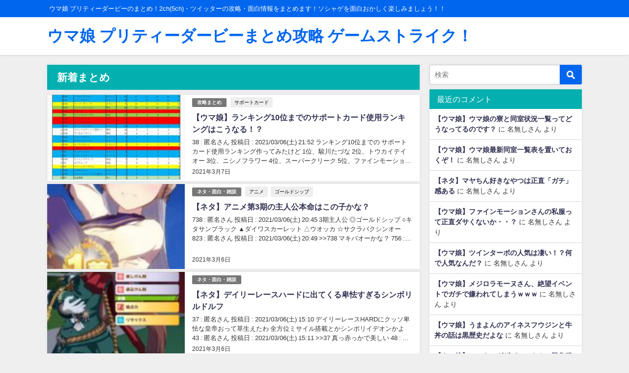

--- FILE ---
content_type: text/html; charset=UTF-8
request_url: https://umamusu.gamestlike.com/page/555
body_size: 10662
content:
<!DOCTYPE html><html lang="ja"><head><meta charset="utf-8"><meta http-equiv="X-UA-Compatible" content="IE=edge"><meta name="viewport" content="width=device-width, initial-scale=1" /><link media="all" href="https://umamusu.gamestlike.com/wp-content/cache/autoptimize/css/autoptimize_76cfacd0c5336d816d33182633152771.css" rel="stylesheet" /><title>ウマ娘 プリティーダービーまとめ攻略 ゲームストライク！(ページ555)</title><meta name="description" content="ウマ娘 プリティーダービーのまとめ！2ch(5ch)・ツイッターの攻略・面白情報をまとめます！ソシャゲを面白おかしく楽しみましょう！！"><meta name="robots" content="follow, noindex"> <!-- Diver OGP --><meta property="og:locale" content="ja_JP" /><meta property="og:title" content="ウマ娘 プリティーダービーまとめ攻略 ゲームストライク！" /><meta property="og:description" content="ウマ娘 プリティーダービーのまとめ！2ch(5ch)・ツイッターの攻略・面白情報をまとめます！ソシャゲを面白おかしく楽しみましょう！！" /><meta property="og:type" content="website" /><meta property="og:url" content="https://umamusu.gamestlike.com/" /><meta property="og:image" content="" /><meta property="og:site_name" content="ウマ娘 プリティーダービーまとめ攻略 ゲームストライク！" /><meta name="twitter:card" content="summary_large_image" /><meta name="twitter:title" content="ウマ娘 プリティーダービーまとめ攻略 ゲームストライク！" /><meta name="twitter:url" content="https://umamusu.gamestlike.com/" /><meta name="twitter:description" content="ウマ娘 プリティーダービーのまとめ！2ch(5ch)・ツイッターの攻略・面白情報をまとめます！ソシャゲを面白おかしく楽しみましょう！！" /><meta name="twitter:image" content="" /> <!-- / Diver OGP --><link rel="canonical" href="https://umamusu.gamestlike.com/"><link rel="shortcut icon" href=""> <!--[if IE]><link rel="shortcut icon" href=""> <![endif]--><link rel="apple-touch-icon" href="" /><meta name='robots' content='max-image-preview:large' /><link rel='dns-prefetch' href='//cdnjs.cloudflare.com' /><link rel='dns-prefetch' href='//s.w.org' /><link rel="alternate" type="application/rss+xml" title="ウマ娘 プリティーダービーまとめ攻略 ゲームストライク！ &raquo; フィード" href="https://umamusu.gamestlike.com/feed" /><link rel="alternate" type="application/rss+xml" title="ウマ娘 プリティーダービーまとめ攻略 ゲームストライク！ &raquo; コメントフィード" href="https://umamusu.gamestlike.com/comments/feed" /><link rel='stylesheet'   href='https://cdnjs.cloudflare.com/ajax/libs/Swiper/4.5.0/css/swiper.min.css'  media='all'> <script src='https://umamusu.gamestlike.com/wp-includes/js/jquery/jquery.min.js?ver=3.5.1&#038;theme=4.7.6' id='jquery-core-js'></script> <script type='text/javascript' id='cld-frontend-js-extra'>/* <![CDATA[ */
var cld_js_object = {"admin_ajax_url":"https:\/\/umamusu.gamestlike.com\/wp-admin\/admin-ajax.php","admin_ajax_nonce":"728978bd82"};
/* ]]> */</script> <script type='application/json' id='wpp-json'>{"sampling_active":1,"sampling_rate":30,"ajax_url":"https:\/\/umamusu.gamestlike.com\/wp-json\/wordpress-popular-posts\/v1\/popular-posts","ID":0,"token":"b4d858ac39","lang":0,"debug":0}</script> <link rel="https://api.w.org/" href="https://umamusu.gamestlike.com/wp-json/" /><link rel="EditURI" type="application/rsd+xml" title="RSD" href="https://umamusu.gamestlike.com/xmlrpc.php?rsd" /><link rel="wlwmanifest" type="application/wlwmanifest+xml" href="https://umamusu.gamestlike.com/wp-includes/wlwmanifest.xml" /><meta name="generator" content="WordPress 5.7.14" /> <script>(function(i,s,o,g,r,a,m){i['GoogleAnalyticsObject']=r;i[r]=i[r]||function(){(i[r].q=i[r].q||[]).push(arguments)},i[r].l=1*new Date();a=s.createElement(o),m=s.getElementsByTagName(o)[0];a.async=1;a.src=g;m.parentNode.insertBefore(a,m)})(window,document,'script','//www.google-analytics.com/analytics.js','ga');ga('create',"UA-189728301-7",'auto');ga('send','pageview');</script> <meta name='referrer' content='origin'> <script async src="https://pagead2.googlesyndication.com/pagead/js/adsbygoogle.js"></script> <script>(adsbygoogle = window.adsbygoogle || []).push({
          google_ad_client: "ca-pub-7847517507537594",
          enable_page_level_ads: true
     });</script><link rel="prev" href="https://umamusu.gamestlike.com/page/554" /><link rel="next" href="https://umamusu.gamestlike.com/page/556" /><link rel="icon" href="https://umamusu.gamestlike.com/wp-content/uploads/2020/12/cropped-icon_umamusu-32x32.jpg" sizes="32x32" /><link rel="icon" href="https://umamusu.gamestlike.com/wp-content/uploads/2020/12/cropped-icon_umamusu-192x192.jpg" sizes="192x192" /><link rel="apple-touch-icon" href="https://umamusu.gamestlike.com/wp-content/uploads/2020/12/cropped-icon_umamusu-180x180.jpg" /><meta name="msapplication-TileImage" content="https://umamusu.gamestlike.com/wp-content/uploads/2020/12/cropped-icon_umamusu-270x270.jpg" /> <script src="https://www.youtube.com/iframe_api"></script> </head><body data-rsssl=1 itemscope="itemscope" itemtype="http://schema.org/WebPage" class="home blog paged wp-embed-responsive paged-555"><div id="container"> <!-- header --> <!-- lpページでは表示しない --><div id="header" class="clearfix"><header class="header-wrap" role="banner" itemscope="itemscope" itemtype="http://schema.org/WPHeader"><div class="header_small_menu clearfix"><div class="header_small_content"><div id="description">ウマ娘 プリティーダービーのまとめ！2ch(5ch)・ツイッターの攻略・面白情報をまとめます！ソシャゲを面白おかしく楽しみましょう！！</div><nav class="header_small_menu_right" role="navigation" itemscope="itemscope" itemtype="http://scheme.org/SiteNavigationElement"></nav></div></div><div class="header-logo clearfix"> <!-- /Navigation --><div id="logo"> <a href="https://umamusu.gamestlike.com/"><div class="logo_title">ウマ娘 プリティーダービーまとめ攻略 ゲームストライク！</div> </a></div><nav id="nav" role="navigation" itemscope="itemscope" itemtype="http://scheme.org/SiteNavigationElement"></nav></div></header><nav id="scrollnav" class="inline-nospace" role="navigation" itemscope="itemscope" itemtype="http://scheme.org/SiteNavigationElement"></nav><div id="nav_fixed"><div class="header-logo clearfix"> <!-- Navigation --> <!-- /Navigation --><div class="logo clearfix"> <a href="https://umamusu.gamestlike.com/"><div class="logo_title">ウマ娘 プリティーダービーまとめ攻略 ゲームストライク！</div> </a></div><nav id="nav" role="navigation" itemscope="itemscope" itemtype="http://scheme.org/SiteNavigationElement"></nav></div></div></div><div class="d_sp"></div><div id="main-wrap"> <!-- main --><main id="main" style="float:left;margin-right:-330px;padding-right:330px;" role="main"><div class="wrap-post-title">新着まとめ</div><section class="wrap-post-box"><article class="post-box post-1" role="article"><div class="post-box-contents clearfix" data-href="https://umamusu.gamestlike.com/4504"><figure class="post_thumbnail post-box-thumbnail"><div class="post_thumbnail_wrap post-box-thumbnail__wrap"> <img src="https://umamusu.gamestlike.com/wp-content/uploads/2021/03/20210307_060056_d0c4963d_000-300x234.jpg" alt="【ウマ娘】ランキング10位までのサポートカード使用ランキングはこうなる！？" width="300" height="234"></div></figure><section class="post-meta-all"><div class="post-cat" style="background:"><a href="https://umamusu.gamestlike.com/category/infomation" rel="category tag">攻略まとめ</a></div><div class="post-tag"><a href="https://umamusu.gamestlike.com/tag/sapoca" rel="tag">サポートカード</a></div><div class="post-title"> <a href="https://umamusu.gamestlike.com/4504" title="【ウマ娘】ランキング10位までのサポートカード使用ランキングはこうなる！？" rel="bookmark">【ウマ娘】ランキング10位までのサポートカード使用ランキングはこうなる！？</a></div> <time class="post-date" datetime="2021-03-07"> 2021年3月7日 </time><div class="post-substr"> 38 : 匿名さん 投稿日 : 2021/03/06(土) 21:52 ランキング10位までの サポートカード使用ランキング作ってみたけど 1位、駿川たづな 2位、トウカイテイオー 3位、ニシノフラワー 4位、スーパークリーク 5位、ファインモーション 6位、ウオッカ 7位、マーベラスサンデー 8位、オグリキャップ 9位、スマートファルコン 10位、サイレンススズカ の順番だった。 欲しい人いたら...</div></section></div></article><article class="post-box post-2" role="article"><div class="post-box-contents clearfix" data-href="https://umamusu.gamestlike.com/4516"><figure class="post_thumbnail post-box-thumbnail"><div class="post_thumbnail_wrap post-box-thumbnail__wrap"> <img src="https://umamusu.gamestlike.com/wp-content/uploads/2021/03/20210302_230051_a18c9d88_000-1-139x300.jpg" alt="【ネタ】アニメ第3期の主人公本命はこの子かな？" width="139" height="300"></div></figure><section class="post-meta-all"><div class="post-cat" style="background:"><a href="https://umamusu.gamestlike.com/category/free" rel="category tag">ネタ・面白・雑談</a></div><div class="post-tag"><a href="https://umamusu.gamestlike.com/tag/anime" rel="tag">アニメ</a><a href="https://umamusu.gamestlike.com/tag/golsi" rel="tag">ゴールドシップ</a></div><div class="post-title"> <a href="https://umamusu.gamestlike.com/4516" title="【ネタ】アニメ第3期の主人公本命はこの子かな？" rel="bookmark">【ネタ】アニメ第3期の主人公本命はこの子かな？</a></div> <time class="post-date" datetime="2021-03-06"> 2021年3月6日 </time><div class="post-substr"> 738 : 匿名さん 投稿日 : 2021/03/06(土) 20:45 3期主人公 ◎ゴールドシップ ○キタサンブラック ▲ダイワスカーレット △ウオッカ ☆サクラバクシンオー 823 : 匿名さん 投稿日 : 2021/03/06(土) 20:49 &gt;&gt;738 マキバオーかな？ 756 : 匿名さん 投稿日 : 2021/03/06(土) 20:46 &gt;&gt;738 ゴルシ主人公とかジャンル変わる...</div></section></div></article><article class="post-box post-3" role="article"><div class="post-box-contents clearfix" data-href="https://umamusu.gamestlike.com/4411"><figure class="post_thumbnail post-box-thumbnail"><div class="post_thumbnail_wrap post-box-thumbnail__wrap"> <img src="https://umamusu.gamestlike.com/wp-content/uploads/2021/03/20210306_220059_244e9a20_000-146x300.jpg" alt="【ネタ】デイリーレースハードに出てくる卑怯すぎるシンボリルドルフ" width="146" height="300"></div></figure><section class="post-meta-all"><div class="post-cat" style="background:"><a href="https://umamusu.gamestlike.com/category/free" rel="category tag">ネタ・面白・雑談</a></div><div class="post-title"> <a href="https://umamusu.gamestlike.com/4411" title="【ネタ】デイリーレースハードに出てくる卑怯すぎるシンボリルドルフ" rel="bookmark">【ネタ】デイリーレースハードに出てくる卑怯すぎるシンボリルドルフ</a></div> <time class="post-date" datetime="2021-03-06"> 2021年3月6日 </time><div class="post-substr"> 37 : 匿名さん 投稿日 : 2021/03/06(土) 15:10 デイリーレースHARDにクッソ卑怯な皇帝おって草生えたわ 全方位ミサイル搭載とかシンボリイデオンかよ 43 : 匿名さん 投稿日 : 2021/03/06(土) 15:11 &gt;&gt;37 真っ赤っかで美しい 48 : 匿名さん 投稿日 : 2021/03/06(土) 15:11 &gt;&gt;37 自分や味方にはかからないのかな？デバフ 1...</div></section></div></article><article class="post-box post-4" role="article"><div class="post-box-contents clearfix" data-href="https://umamusu.gamestlike.com/4464"><figure class="post_thumbnail post-box-thumbnail"><div class="post_thumbnail_wrap post-box-thumbnail__wrap"> <img src="https://umamusu.gamestlike.com/wp-content/uploads/2021/03/20210306_220058_4d3bb0c6_000-146x300.jpg" alt="【ウマ娘】ここまで鍛え上げたのに・・因子ガチャ要素が辛すぎた" width="146" height="300"></div></figure><section class="post-meta-all"><div class="post-cat" style="background:"><a href="https://umamusu.gamestlike.com/category/trend" rel="category tag">トレンド・話題</a></div><div class="post-tag"><a href="https://umamusu.gamestlike.com/tag/renown" rel="tag">因子</a></div><div class="post-title"> <a href="https://umamusu.gamestlike.com/4464" title="【ウマ娘】ここまで鍛え上げたのに・・因子ガチャ要素が辛すぎた" rel="bookmark">【ウマ娘】ここまで鍛え上げたのに・・因子ガチャ要素が辛すぎた</a></div> <time class="post-date" datetime="2021-03-06"> 2021年3月6日 </time><div class="post-substr"> 610 : 匿名さん 投稿日 : 2021/03/06(土) 15:43 評価も因子も草 616 : 匿名さん 投稿日 : 2021/03/06(土) 15:43 &gt;&gt;610 これはひどい 619 : 匿名さん 投稿日 : 2021/03/06(土) 15:43 &gt;&gt;610 う～んこの無能 627 : 匿名さん 投稿日 : 2021/03/06(土) 15:44 &gt;&gt;610 酷すぎる�� 629 ...</div></section></div></article><article class="post-box post-5" role="article"><div class="post-box-contents clearfix" data-href="https://umamusu.gamestlike.com/4460"><figure class="post_thumbnail post-box-thumbnail"><div class="post_thumbnail_wrap post-box-thumbnail__wrap"> <img src="https://umamusu.gamestlike.com/wp-content/uploads/2021/03/20210306_220045_65b79fdb_000-300x180.jpg" alt="【ウマ娘】バスト一覧はこうなる！？ハルウララより平らなのおらんよな？ｗｗｗ" width="300" height="180"></div></figure><section class="post-meta-all"><div class="post-cat" style="background:"><a href="https://umamusu.gamestlike.com/category/free" rel="category tag">ネタ・面白・雑談</a></div><div class="post-title"> <a href="https://umamusu.gamestlike.com/4460" title="【ウマ娘】バスト一覧はこうなる！？ハルウララより平らなのおらんよな？ｗｗｗ" rel="bookmark">【ウマ娘】バスト一覧はこうなる！？ハルウララより平らなのおらんよな？ｗｗｗ</a></div> <time class="post-date" datetime="2021-03-06"> 2021年3月6日 </time><div class="post-substr"> 563 : 匿名さん 投稿日 : 2021/03/06(土) 13:36 お前ら誰が好みなの？ 570 : 匿名さん 投稿日 : 2021/03/06(土) 13:36 &gt;&gt;563 スズカぱい 576 : 匿名さん 投稿日 : 2021/03/06(土) 13:37 &gt;&gt;563 しっぽなめたい 581 : 匿名さん 投稿日 : 2021/03/06(土) 13:37 &gt;&gt;563 71😡 613 :...</div></section></div></article><article class="post-box post-6" role="article"><div class="post-box-contents clearfix" data-href="https://umamusu.gamestlike.com/4393"><figure class="post_thumbnail post-box-thumbnail"><div class="post_thumbnail_wrap post-box-thumbnail__wrap"> <img src="https://umamusu.gamestlike.com/wp-content/uploads/2021/02/20210220_190041_c17fb7aa_000-1-169x300.jpg" alt="【ウマ娘】次来るウマ娘来るとしたらこの子かな？" width="169" height="300"></div></figure><section class="post-meta-all"><div class="post-cat" style="background:"><a href="https://umamusu.gamestlike.com/category/trend" rel="category tag">トレンド・話題</a></div><div class="post-title"> <a href="https://umamusu.gamestlike.com/4393" title="【ウマ娘】次来るウマ娘来るとしたらこの子かな？" rel="bookmark">【ウマ娘】次来るウマ娘来るとしたらこの子かな？</a></div> <time class="post-date" datetime="2021-03-06"> 2021年3月6日 </time><div class="post-substr"> 169 : 匿名さん 投稿日 : 2021/03/04(木) 14:53 次来るウマ娘誰かな？ 次も星3なんだろうか 266 : 匿名さん 投稿日 : 2021/03/04(木) 14:58 &gt;&gt;169 イベント後半に合わせてセイウンスカイだと思う 303 : 匿名さん 投稿日 : 2021/03/04(木) 15:00 &gt;&gt;266 セイウンスカイなら星2か？ 星3と抱き合わせとかないんだろうか ...</div></section></div></article><article class="post-box post-7" role="article"><div class="post-box-contents clearfix" data-href="https://umamusu.gamestlike.com/4423"><figure class="post_thumbnail post-box-thumbnail"><div class="post_thumbnail_wrap post-box-thumbnail__wrap"> <img src="https://umamusu.gamestlike.com/wp-content/uploads/2021/03/20210306_230055_52b893fa_000-137x300.jpg" alt="【ウマ娘】ナイスネイチャってトレーナーにガチで惚れてない？" width="137" height="300"></div></figure><section class="post-meta-all"><div class="post-cat" style="background:"><a href="https://umamusu.gamestlike.com/category/free" rel="category tag">ネタ・面白・雑談</a></div><div class="post-tag"><a href="https://umamusu.gamestlike.com/tag/nicinechan" rel="tag">ナイスネイチャ</a></div><div class="post-title"> <a href="https://umamusu.gamestlike.com/4423" title="【ウマ娘】ナイスネイチャってトレーナーにガチで惚れてない？" rel="bookmark">【ウマ娘】ナイスネイチャってトレーナーにガチで惚れてない？</a></div> <time class="post-date" datetime="2021-03-06"> 2021年3月6日 </time><div class="post-substr"> 58 : 匿名さん 投稿日 : 2021/03/06(土) 16:10 なんかナイスネイチャだけガチでトレーナーに惚れてない？ ギャルゲやってる錯覚に陥るんだが 88 : 匿名さん 投稿日 : 2021/03/06(土) 16:12 &gt;&gt;58 あのシナリオじゃ惚れてもしゃーない 147 : 匿名さん 投稿日 : 2021/03/06(土) 16:15 &gt;&gt;88 確かに、ネイチャシナリオのトレーナー...</div></section></div></article><article class="post-box post-8" role="article"><div class="post-box-contents clearfix" data-href="https://umamusu.gamestlike.com/4398"><figure class="post_thumbnail post-box-thumbnail"><div class="post_thumbnail_wrap post-box-thumbnail__wrap"> <img src="https://umamusu.gamestlike.com/wp-content/uploads/2021/03/20210306_200055_dec3dc20_000-300x215.jpg" alt="【ウマ娘】マニーを順当に稼げる方法だけど、おすすめしかねる最低な方法" width="300" height="215"></div></figure><section class="post-meta-all"><div class="post-cat" style="background:"><a href="https://umamusu.gamestlike.com/category/infomation" rel="category tag">攻略まとめ</a></div><div class="post-title"> <a href="https://umamusu.gamestlike.com/4398" title="【ウマ娘】マニーを順当に稼げる方法だけど、おすすめしかねる最低な方法" rel="bookmark">【ウマ娘】マニーを順当に稼げる方法だけど、おすすめしかねる最低な方法</a></div> <time class="post-date" datetime="2021-03-06"> 2021年3月6日 </time><div class="post-substr"> 518 : 匿名さん 投稿日 : 2021/03/06(土) 05:22 45分でマニー16000前後稼げる最低な方法見つけてしまった…オススメはしない辛くなるから う虐レース 521 : 匿名さん 投稿日 : 2021/03/06(土) 05:24 &gt;&gt;518 ウマ死😱 523 : 匿名さん 投稿日 : 2021/03/06(土) 05:24 &gt;&gt;518 ハルウララがんばれ！ハルウララがんばれ！...</div></section></div></article><article class="post-box post-9" role="article"><div class="post-box-contents clearfix" data-href="https://umamusu.gamestlike.com/4379"><figure class="post_thumbnail post-box-thumbnail"><div class="post_thumbnail_wrap post-box-thumbnail__wrap"> <img src="https://umamusu.gamestlike.com/wp-content/uploads/2021/03/20210306_170054_8280ae0e_000-142x300.jpg" alt="【ウマ娘】現実のハルウララって確変みたいな生涯送っているんだな・・" width="142" height="300"></div></figure><section class="post-meta-all"><div class="post-cat" style="background:"><a href="https://umamusu.gamestlike.com/category/free" rel="category tag">ネタ・面白・雑談</a></div><div class="post-tag"><a href="https://umamusu.gamestlike.com/tag/haruurara" rel="tag">ハルウララ</a></div><div class="post-title"> <a href="https://umamusu.gamestlike.com/4379" title="【ウマ娘】現実のハルウララって確変みたいな生涯送っているんだな・・" rel="bookmark">【ウマ娘】現実のハルウララって確変みたいな生涯送っているんだな・・</a></div> <time class="post-date" datetime="2021-03-06"> 2021年3月6日 </time><div class="post-substr"> 928 : 匿名さん 投稿日 : 2021/03/05(金) 12:19 史実でウララ馬主から 捨てられててカナシス🥺 132 : 匿名さん 投稿日 : 2021/03/05(金) 11:28 ハルウララ調べてたら確変みたいな生涯送ってんだな 現実でも最後の最後に無茶振りやらされてて笑った 158 : 匿名さん 投稿日 : 2021/03/05(金) 11:30 &gt;&gt;132 ただ馬主と調教師と騎手...</div></section></div></article><article class="post-box post-10" role="article"><div class="post-box-contents clearfix" data-href="https://umamusu.gamestlike.com/4349"><figure class="post_thumbnail post-box-thumbnail"><div class="post_thumbnail_wrap post-box-thumbnail__wrap"> <img src="https://umamusu.gamestlike.com/wp-content/uploads/2021/03/20210306_140044_de1140bf_000-139x300.jpg" alt="【ウマ娘】こういう状況の時にトレーニングするかどうかで人がわかりそう" width="139" height="300"></div></figure><section class="post-meta-all"><div class="post-cat" style="background:"><a href="https://umamusu.gamestlike.com/category/free" rel="category tag">ネタ・面白・雑談</a></div><div class="post-title"> <a href="https://umamusu.gamestlike.com/4349" title="【ウマ娘】こういう状況の時にトレーニングするかどうかで人がわかりそう" rel="bookmark">【ウマ娘】こういう状況の時にトレーニングするかどうかで人がわかりそう</a></div> <time class="post-date" datetime="2021-03-06"> 2021年3月6日 </time><div class="post-substr"> 753 : 匿名さん 投稿日 : 2021/03/06(土) 10:07 こういうのを行くかどうかで性格診断できそう 756 : 匿名さん 投稿日 : 2021/03/06(土) 10:07 &gt;&gt;753 いく！ 777 : 匿名さん 投稿日 : 2021/03/06(土) 10:08 &gt;&gt;753 そこに桐生院トレーナーかたづなさん混ざってれば失敗率低くなるのに 779 : 匿名さん 投稿日 : 2...</div></section></div></article><article class="post-box post-11" role="article"><div class="post-box-contents clearfix" data-href="https://umamusu.gamestlike.com/4308"><figure class="post_thumbnail post-box-thumbnail"><div class="post_thumbnail_wrap post-box-thumbnail__wrap"> <img src="https://umamusu.gamestlike.com/wp-content/uploads/2021/03/20210306_130053_fedbc21d_000-11-225x300.jpg" alt="【ウマ娘】青因子星3になる条件ってもう判明しているの？確率はどれぐらいなんだろ？" width="225" height="300"></div></figure><section class="post-meta-all"><div class="post-cat" style="background:"><a href="https://umamusu.gamestlike.com/category/infomation" rel="category tag">攻略まとめ</a></div><div class="post-tag"><a href="https://umamusu.gamestlike.com/tag/renown" rel="tag">因子</a></div><div class="post-title"> <a href="https://umamusu.gamestlike.com/4308" title="【ウマ娘】青因子星3になる条件ってもう判明しているの？確率はどれぐらいなんだろ？" rel="bookmark">【ウマ娘】青因子星3になる条件ってもう判明しているの？確率はどれぐらいなんだろ？</a></div> <time class="post-date" datetime="2021-03-06"> 2021年3月6日 </time><div class="post-substr"> 724 : 匿名さん 投稿日 : 2021/03/06(土) 11:27 因子3の条件ってもう判明してるん？ 726 : 匿名さん 投稿日 : 2021/03/06(土) 11:28 &gt;&gt;724 運 731 : 匿名さん 投稿日 : 2021/03/06(土) 11:28 &gt;&gt;724 ステがＢ以上が最低条件 あとは運 732 : 匿名さん 投稿日 : 2021/03/06(土) 11:28 &gt;&gt;7...</div></section></div></article><article class="post-box post-12" role="article"><div class="post-box-contents clearfix" data-href="https://umamusu.gamestlike.com/4204"><figure class="post_thumbnail post-box-thumbnail"><div class="post_thumbnail_wrap post-box-thumbnail__wrap"> <img src="https://umamusu.gamestlike.com/wp-content/uploads/2021/03/20210306_030047_80ff4445_000-139x300.jpg" alt="【ウマ娘】パワーのSRサポートカードでおすすめってある？" width="139" height="300"></div></figure><section class="post-meta-all"><div class="post-cat" style="background:"><a href="https://umamusu.gamestlike.com/category/infomation" rel="category tag">攻略まとめ</a></div><div class="post-tag"><a href="https://umamusu.gamestlike.com/tag/sapoca" rel="tag">サポートカード</a></div><div class="post-title"> <a href="https://umamusu.gamestlike.com/4204" title="【ウマ娘】パワーのSRサポートカードでおすすめってある？" rel="bookmark">【ウマ娘】パワーのSRサポートカードでおすすめってある？</a></div> <time class="post-date" datetime="2021-03-06"> 2021年3月6日 </time><div class="post-substr"> 692 : 匿名さん 投稿日 : 2021/03/05(金) 04:23 パワー育成ってお前ら何使ってんの？ うちスマファルしかいないんだけど、SRだと何がおすすめ？ 705 : 匿名さん 投稿日 : 2021/03/05(金) 04:25 &gt;&gt;692 オグリとファルコン、あとはスピードでゴリ押し 730 : 匿名さん 投稿日 : 2021/03/05(金) 04:30 &gt;&gt;692 入れる物がなか...</div></section></div></article><article class="post-box post-13" role="article"><div class="post-box-contents clearfix" data-href="https://umamusu.gamestlike.com/4232"><figure class="post_thumbnail post-box-thumbnail"><div class="post_thumbnail_wrap post-box-thumbnail__wrap"> <img src="https://umamusu.gamestlike.com/wp-content/uploads/2021/02/20210210_115-202x300.jpg" alt="【ウマ娘】全身全霊って、一陣の風よりも体感出来るくらい強い？" width="202" height="300"></div></figure><section class="post-meta-all"><div class="post-cat" style="background:"><a href="https://umamusu.gamestlike.com/category/infomation" rel="category tag">攻略まとめ</a></div><div class="post-tag"><a href="https://umamusu.gamestlike.com/tag/specialweek" rel="tag">スペシャルウィーク</a></div><div class="post-title"> <a href="https://umamusu.gamestlike.com/4232" title="【ウマ娘】全身全霊って、一陣の風よりも体感出来るくらい強い？" rel="bookmark">【ウマ娘】全身全霊って、一陣の風よりも体感出来るくらい強い？</a></div> <time class="post-date" datetime="2021-03-06"> 2021年3月6日 </time><div class="post-substr"> 50 : 匿名さん 投稿日 : 2021/03/05(金) 21:38 頼む、教えてくれ。 全身全霊って、取れて発動させたら一陣の風よりも体感出来るくらい強い？ 57 : 匿名さん 投稿日 : 2021/03/05(金) 21:39 &gt;&gt;50 皇帝並みに加速する 81 : 匿名さん 投稿日 : 2021/03/05(金) 21:41 &gt;&gt;57 マジか。 じゃあスペを覚醒５にしたら、毎回強いやん。 ...</div></section></div></article><article class="post-box post-14" role="article"><div class="post-box-contents clearfix" data-href="https://umamusu.gamestlike.com/4159"><figure class="post_thumbnail post-box-thumbnail"><div class="post_thumbnail_wrap post-box-thumbnail__wrap"> <img src="https://umamusu.gamestlike.com/wp-content/uploads/2021/03/20210306_010059_84a6708c_000-300x162.jpg" alt="【ウマ娘】ツインターボが実装されたら星何になるだろう？" width="300" height="162"></div></figure><section class="post-meta-all"><div class="post-cat" style="background:"><a href="https://umamusu.gamestlike.com/category/free" rel="category tag">ネタ・面白・雑談</a></div><div class="post-tag"><a href="https://umamusu.gamestlike.com/tag/twinturbo" rel="tag">ツインターボ</a></div><div class="post-title"> <a href="https://umamusu.gamestlike.com/4159" title="【ウマ娘】ツインターボが実装されたら星何になるだろう？" rel="bookmark">【ウマ娘】ツインターボが実装されたら星何になるだろう？</a></div> <time class="post-date" datetime="2021-03-06"> 2021年3月6日 </time><div class="post-substr"> 72 : 匿名さん 投稿日 : 2021/03/05(金) 01:38 アニメでツインターボちゃん気に入って調べてみたんだが もしかして☆2か配布性能？ 課金しないで入手できそうなのは嬉しいがもし☆3なら金特だけぶっ壊れになりそう 96 : 匿名さん 投稿日 : 2021/03/05(金) 01:40 &gt;&gt;72 金は逆噴射 107 : 匿名さん 投稿日 : 2021/03/05(金) 01:40 ...</div></section></div></article><article class="post-box post-15" role="article"><div class="post-box-contents clearfix" data-href="https://umamusu.gamestlike.com/4208"><figure class="post_thumbnail post-box-thumbnail"><div class="post_thumbnail_wrap post-box-thumbnail__wrap"> <img src="https://umamusu.gamestlike.com/wp-content/uploads/2021/03/20210302_233041_703472c8_000-3-169x300.jpg" alt="【ウマ娘】相性◎なら、継承される青因子は星3が付きやすいの？" width="169" height="300"></div></figure><section class="post-meta-all"><div class="post-cat" style="background:"><a href="https://umamusu.gamestlike.com/category/infomation" rel="category tag">攻略まとめ</a></div><div class="post-tag"><a href="https://umamusu.gamestlike.com/tag/renown" rel="tag">因子</a><a href="https://umamusu.gamestlike.com/tag/aisho" rel="tag">相性</a></div><div class="post-title"> <a href="https://umamusu.gamestlike.com/4208" title="【ウマ娘】相性◎なら、継承される青因子は星3が付きやすいの？" rel="bookmark">【ウマ娘】相性◎なら、継承される青因子は星3が付きやすいの？</a></div> <time class="post-date" datetime="2021-03-06"> 2021年3月6日 </time><div class="post-substr"> 88 : 匿名さん 投稿日 : 2021/03/05(金) 10:04 ウオッカダイワエルグラスで◎ループ回してるけどこれ正解？ 今のとこ因子はゴミばっかでURA優勝もあんまできてない 303 : 匿名さん 投稿日 : 2021/03/05(金) 10:23 &gt;&gt;88 不正解 相性◎は付いてる因子の効果が発動しやすいだけで 殿堂入り時の因子には影響しない 369 : 匿名さん 投稿日 : 2021...</div></section></div></article><article class="post-box post-16" role="article"><div class="post-box-contents clearfix" data-href="https://umamusu.gamestlike.com/4111"><figure class="post_thumbnail post-box-thumbnail"><div class="post_thumbnail_wrap post-box-thumbnail__wrap"> <img src="https://umamusu.gamestlike.com/wp-content/uploads/2021/02/20210222_130055_b1eb204d_000-210x300.jpg" alt="【ウマ娘】有馬記念の「馬」の字の点は2つしかないのは何故？" width="210" height="300"></div></figure><section class="post-meta-all"><div class="post-cat" style="background:"><a href="https://umamusu.gamestlike.com/category/free" rel="category tag">ネタ・面白・雑談</a></div><div class="post-title"> <a href="https://umamusu.gamestlike.com/4111" title="【ウマ娘】有馬記念の「馬」の字の点は2つしかないのは何故？" rel="bookmark">【ウマ娘】有馬記念の「馬」の字の点は2つしかないのは何故？</a></div> <time class="post-date" datetime="2021-03-05"> 2021年3月5日 </time><div class="post-substr"> 38 : 匿名さん 投稿日 : 2021/03/05(金) 13:26 ねえねえ 何でこのゲームの有馬記念の「馬」の字の点は2つしかないん？ 46 : 匿名さん 投稿日 : 2021/03/05(金) 13:26 &gt;&gt;38 お前のウマ娘は足が4本生えてるんか？ 63 : 匿名さん 投稿日 : 2021/03/05(金) 13:27 &gt;&gt;46 そういうことだったのか・・・ 55 : 匿名さん 投稿日...</div></section></div></article></section> <!-- pager --><div class="pagination"> <a class="page-numbers" href="https://umamusu.gamestlike.com/">1</a> <span class="page-numbers dots">&hellip;</span> <a class="page-numbers" href="https://umamusu.gamestlike.com/page/552">552</a> <a class="page-numbers" href="https://umamusu.gamestlike.com/page/553">553</a> <a class="page-numbers" href="https://umamusu.gamestlike.com/page/554">554</a> <span aria-current="page" class="page-numbers current">555</span> <a class="page-numbers" href="https://umamusu.gamestlike.com/page/556">556</a> <a class="page-numbers" href="https://umamusu.gamestlike.com/page/557">557</a> <a class="page-numbers" href="https://umamusu.gamestlike.com/page/558">558</a> <span class="page-numbers dots">&hellip;</span> <a class="page-numbers" href="https://umamusu.gamestlike.com/page/570">570</a></div> <!-- /pager	 --><div id="custom_html-8" class="widget_text widget mainbottom-widget mainwidget widget_custom_html"><div class="textwidget custom-html-widget">No feed items found.</div></div></main> <!-- /main --> <!-- sidebar --><div id="sidebar" style="float:right;" role="complementary"><div class="sidebar_content"><div id="search-2" class="widget widget_search"><form method="get" class="searchform" action="https://umamusu.gamestlike.com/" role="search"> <input type="text" placeholder="検索" name="s" class="s"> <input type="submit" class="searchsubmit" value=""></form></div><div id="recent-comments-2" class="widget widget_recent_comments"><div class="widgettitle">最近のコメント</div><ul id="recentcomments"><li class="recentcomments"><a href="https://umamusu.gamestlike.com/210817/comment-page-1#comment-17767">【ウマ娘】ウマ娘の寮と同室状況一覧ってどうなってるのです？</a> に <span class="comment-author-link">名無しさん</span> より</li><li class="recentcomments"><a href="https://umamusu.gamestlike.com/109493/comment-page-1#comment-17766">【ウマ娘】ウマ娘最新同室一覧表を置いておくぞ！</a> に <span class="comment-author-link">名無しさん</span> より</li><li class="recentcomments"><a href="https://umamusu.gamestlike.com/220810/comment-page-1#comment-17760">【ネタ】マヤちん好きなやつは正直「ガチ」感ある</a> に <span class="comment-author-link">名無しさん</span> より</li><li class="recentcomments"><a href="https://umamusu.gamestlike.com/111792/comment-page-1#comment-17759">【ウマ娘】ファインモーションさんの私服って正直ダサくないか・・？</a> に <span class="comment-author-link">名無しさん</span> より</li><li class="recentcomments"><a href="https://umamusu.gamestlike.com/5132/comment-page-1#comment-17757">【ウマ娘】ツインターボの人気は凄い！？何で人気なんだ？</a> に <span class="comment-author-link">名無しさん</span> より</li><li class="recentcomments"><a href="https://umamusu.gamestlike.com/221213/comment-page-1#comment-17755">【ウマ娘】メジロラモーヌさん、絶望イベントでガチで嫌われてしまうｗｗｗ</a> に <span class="comment-author-link">名無しさん</span> より</li><li class="recentcomments"><a href="https://umamusu.gamestlike.com/155195/comment-page-1#comment-17698">【ウマ娘】うまよんのアイネスフウジンと牛丼の話は黒歴史だよな</a> に <span class="comment-author-link">名無しさん</span> より</li><li class="recentcomments"><a href="https://umamusu.gamestlike.com/105360/comment-page-1#comment-17695">【ウマ娘】シーキングザパールさんの勝負服原案ｗｗｗ &larr; これそのまま実装できるんか？</a> に <span class="comment-author-link">名無しさん</span> より</li><li class="recentcomments"><a href="https://umamusu.gamestlike.com/105360/comment-page-1#comment-17694">【ウマ娘】シーキングザパールさんの勝負服原案ｗｗｗ &larr; これそのまま実装できるんか？</a> に <span class="comment-author-link">名無しさん</span> より</li><li class="recentcomments"><a href="https://umamusu.gamestlike.com/105360/comment-page-1#comment-17693">【ウマ娘】シーキングザパールさんの勝負服原案ｗｗｗ &larr; これそのまま実装できるんか？</a> に <span class="comment-author-link">名無しさん</span> より</li></ul></div><div id="wpp-2" class="widget popular-posts"><div class="widgettitle">人気まとめ記事</div><!-- cached --> <!-- WordPress Popular Posts --><ul class="wpp-list wpp-list-with-thumbnails"><li> <a href="https://umamusu.gamestlike.com/47173" target="_self"><img src="https://umamusu.gamestlike.com/wp-content/uploads/wordpress-popular-posts/47173-featured-75x75.jpg" width="75" height="75" alt="" class="wpp-thumbnail wpp_featured wpp_cached_thumb" loading="lazy" /></a> <a href="https://umamusu.gamestlike.com/47173" class="wpp-post-title" target="_self">【ネタ】府中であげませんしてるスペちゃんがいるってマジ？</a></li><li> <a href="https://umamusu.gamestlike.com/87606" target="_self"><img src="https://umamusu.gamestlike.com/wp-content/uploads/wordpress-popular-posts/87606-featured-75x75.jpg" width="75" height="75" alt="" class="wpp-thumbnail wpp_featured wpp_cached_thumb" loading="lazy" /></a> <a href="https://umamusu.gamestlike.com/87606" class="wpp-post-title" target="_self">【ネタ】「産むから！」ナリタタイシンの元ネタは？本当にストーリーで言ってるの？</a></li><li> <a href="https://umamusu.gamestlike.com/182564" target="_self"><img src="https://umamusu.gamestlike.com/wp-content/uploads/wordpress-popular-posts/182564-featured-75x75.jpg" width="75" height="75" alt="" class="wpp-thumbnail wpp_featured wpp_cached_thumb" loading="lazy" /></a> <a href="https://umamusu.gamestlike.com/182564" class="wpp-post-title" target="_self">【ウマ娘】繁体字ウマ娘を翻訳してみた結果ｗｗｗ &larr; どうしてこうなった？</a></li><li> <a href="https://umamusu.gamestlike.com/250377" target="_self"><img src="https://umamusu.gamestlike.com/wp-content/uploads/wordpress-popular-posts/250377-featured-75x75.jpg" width="75" height="75" alt="" class="wpp-thumbnail wpp_featured wpp_cached_thumb" loading="lazy" /></a> <a href="https://umamusu.gamestlike.com/250377" class="wpp-post-title" target="_self">【ウマ娘】リグヒのヒソカ戦法ってどうやってやるの？</a></li><li> <a href="https://umamusu.gamestlike.com/6357" target="_self"><img src="https://umamusu.gamestlike.com/wp-content/uploads/wordpress-popular-posts/6357-featured-75x75.jpg" width="75" height="75" alt="" class="wpp-thumbnail wpp_featured wpp_cached_thumb" loading="lazy" /></a> <a href="https://umamusu.gamestlike.com/6357" class="wpp-post-title" target="_self">【ウマ娘】フレンドポイント交換のサポカ ハルウララって性能どうなの？使える？</a></li><li> <a href="https://umamusu.gamestlike.com/48524" target="_self"><img src="https://umamusu.gamestlike.com/wp-content/uploads/wordpress-popular-posts/48524-featured-75x75.jpg" width="75" height="75" alt="" class="wpp-thumbnail wpp_featured wpp_cached_thumb" loading="lazy" /></a> <a href="https://umamusu.gamestlike.com/48524" class="wpp-post-title" target="_self">【ウマ娘】ウマガチャを300連してこの引きってめちゃくちゃ運悪い？</a></li><li> <a href="https://umamusu.gamestlike.com/129140" target="_self"><img src="https://umamusu.gamestlike.com/wp-content/uploads/wordpress-popular-posts/129140-featured-75x75.jpg" width="75" height="75" alt="" class="wpp-thumbnail wpp_featured wpp_cached_thumb" loading="lazy" /></a> <a href="https://umamusu.gamestlike.com/129140" class="wpp-post-title" target="_self">【ウマ娘】「ウマ娘 プリティーダービー&times;アトレ秋葉原」がコラボが開催決定したぞ！</a></li><li> <a href="https://umamusu.gamestlike.com/196960" target="_self"><img src="https://umamusu.gamestlike.com/wp-content/uploads/wordpress-popular-posts/196960-featured-75x75.jpg" width="75" height="75" alt="" class="wpp-thumbnail wpp_featured wpp_cached_thumb" loading="lazy" /></a> <a href="https://umamusu.gamestlike.com/196960" class="wpp-post-title" target="_self">【ウマ娘】今年の1月から配布石貯蓄してみた結果ｗｗｗ &larr; ここまで貯まるってマジ！？</a></li><li> <a href="https://umamusu.gamestlike.com/10399" target="_self"><img src="https://umamusu.gamestlike.com/wp-content/uploads/wordpress-popular-posts/10399-featured-75x75.jpg" width="75" height="75" alt="" class="wpp-thumbnail wpp_featured wpp_cached_thumb" loading="lazy" /></a> <a href="https://umamusu.gamestlike.com/10399" class="wpp-post-title" target="_self">【ウマ娘】ウマ娘のオグリキャップも笠松から来た設定なんか？</a></li><li> <a href="https://umamusu.gamestlike.com/49860" target="_self"><img src="https://umamusu.gamestlike.com/wp-content/uploads/wordpress-popular-posts/49860-featured-75x75.jpg" width="75" height="75" alt="" class="wpp-thumbnail wpp_featured wpp_cached_thumb" loading="lazy" /></a> <a href="https://umamusu.gamestlike.com/49860" class="wpp-post-title" target="_self">【ネタ】ジェミニ杯始まってからのアクティブ人口がまさかのこれ！？ &larr; 大丈夫だよな・・？</a></li></ul></div><div id="tag_cloud-2" class="widget widget_tag_cloud"><div class="widgettitle">タグ</div><div class="tagcloud"><a href="https://umamusu.gamestlike.com/tag/skill" class="tag-cloud-link tag-link-52 tag-link-position-1" style="font-size: 12px;" aria-label="スキル (112個の項目)">スキル<span class="tag-link-count"> (112)</span></a> <a href="https://umamusu.gamestlike.com/tag/anime" class="tag-cloud-link tag-link-69 tag-link-position-2" style="font-size: 12px;" aria-label="アニメ (66個の項目)">アニメ<span class="tag-link-count"> (66)</span></a> <a href="https://umamusu.gamestlike.com/tag/jeminihai" class="tag-cloud-link tag-link-115 tag-link-position-3" style="font-size: 12px;" aria-label="ジェミニ杯 (121個の項目)">ジェミニ杯<span class="tag-link-count"> (121)</span></a> <a href="https://umamusu.gamestlike.com/tag/event" class="tag-cloud-link tag-link-45 tag-link-position-4" style="font-size: 12px;" aria-label="イベント (84個の項目)">イベント<span class="tag-link-count"> (84)</span></a> <a href="https://umamusu.gamestlike.com/tag/aoharu" class="tag-cloud-link tag-link-131 tag-link-position-5" style="font-size: 12px;" aria-label="アオハル杯 (108個の項目)">アオハル杯<span class="tag-link-count"> (108)</span></a> <a href="https://umamusu.gamestlike.com/tag/mizugi" class="tag-cloud-link tag-link-137 tag-link-position-6" style="font-size: 12px;" aria-label="水着 (69個の項目)">水着<span class="tag-link-count"> (69)</span></a> <a href="https://umamusu.gamestlike.com/tag/libra" class="tag-cloud-link tag-link-153 tag-link-position-7" style="font-size: 12px;" aria-label="ライブラ杯 (78個の項目)">ライブラ杯<span class="tag-link-count"> (78)</span></a> <a href="https://umamusu.gamestlike.com/tag/mejiromac" class="tag-cloud-link tag-link-17 tag-link-position-8" style="font-size: 12px;" aria-label="メジロマックイーン (68個の項目)">メジロマックイーン<span class="tag-link-count"> (68)</span></a> <a href="https://umamusu.gamestlike.com/tag/tips" class="tag-cloud-link tag-link-71 tag-link-position-9" style="font-size: 12px;" aria-label="攻略Tips (94個の項目)">攻略Tips<span class="tag-link-count"> (94)</span></a> <a href="https://umamusu.gamestlike.com/tag/kyans" class="tag-cloud-link tag-link-122 tag-link-position-10" style="font-size: 12px;" aria-label="キャンサー杯 (107個の項目)">キャンサー杯<span class="tag-link-count"> (107)</span></a> <a href="https://umamusu.gamestlike.com/tag/gametrend" class="tag-cloud-link tag-link-72 tag-link-position-11" style="font-size: 12px;" aria-label="他ゲームトレンド (70個の項目)">他ゲームトレンド<span class="tag-link-count"> (70)</span></a> <a href="https://umamusu.gamestlike.com/tag/halfaniba" class="tag-cloud-link tag-link-116 tag-link-position-12" style="font-size: 12px;" aria-label="ハーフアニバーサリー (82個の項目)">ハーフアニバーサリー<span class="tag-link-count"> (82)</span></a> <a href="https://umamusu.gamestlike.com/tag/leos" class="tag-cloud-link tag-link-139 tag-link-position-13" style="font-size: 12px;" aria-label="レオ杯 (92個の項目)">レオ杯<span class="tag-link-count"> (92)</span></a> <a href="https://umamusu.gamestlike.com/tag/guzzu" class="tag-cloud-link tag-link-92 tag-link-position-14" style="font-size: 12px;" aria-label="グッズ (69個の項目)">グッズ<span class="tag-link-count"> (69)</span></a> <a href="https://umamusu.gamestlike.com/tag/shijitu" class="tag-cloud-link tag-link-128 tag-link-position-15" style="font-size: 12px;" aria-label="史実馬 (81個の項目)">史実馬<span class="tag-link-count"> (81)</span></a> <a href="https://umamusu.gamestlike.com/tag/jiji" class="tag-cloud-link tag-link-67 tag-link-position-16" style="font-size: 12px;" aria-label="時事ネタ (1,126個の項目)">時事ネタ<span class="tag-link-count"> (1126)</span></a> <a href="https://umamusu.gamestlike.com/tag/taurasu" class="tag-cloud-link tag-link-110 tag-link-position-17" style="font-size: 12px;" aria-label="タウラス杯 (70個の項目)">タウラス杯<span class="tag-link-count"> (70)</span></a> <a href="https://umamusu.gamestlike.com/tag/sapoca" class="tag-cloud-link tag-link-40 tag-link-position-18" style="font-size: 12px;" aria-label="サポートカード (219個の項目)">サポートカード<span class="tag-link-count"> (219)</span></a> <a href="https://umamusu.gamestlike.com/tag/marzenskie" class="tag-cloud-link tag-link-44 tag-link-position-19" style="font-size: 12px;" aria-label="マルゼンスキー (68個の項目)">マルゼンスキー<span class="tag-link-count"> (68)</span></a> <a href="https://umamusu.gamestlike.com/tag/meishodoto" class="tag-cloud-link tag-link-31 tag-link-position-20" style="font-size: 12px;" aria-label="メイショウドトウ (62個の項目)">メイショウドトウ<span class="tag-link-count"> (62)</span></a> <a href="https://umamusu.gamestlike.com/tag/kallenchan" class="tag-cloud-link tag-link-80 tag-link-position-21" style="font-size: 12px;" aria-label="カレンチャン (68個の項目)">カレンチャン<span class="tag-link-count"> (68)</span></a></div></div><div id="custom_html-6" class="widget_text widget widget_custom_html"><div class="widgettitle">おすすめリンク</div><div class="textwidget custom-html-widget"><a href="https://matome-antenna.com/umamusume/">ウマ娘 攻略速報まとめアンテナ</a><br> <a href="https://umamusume.5chmap.com/">ウマ娘プリティーダービーアンテナMAP</a><br> <a href="https://umamusume.j-antenna.net/">ウマ娘 プリダビまとめアンテナ攻略速報</a><br> <br> <a href="https://game.umamusume.jp/">ウマ娘 プリティーダービー公式サイト</a><br> <a href="https://twitter.com/uma_musu">ウマ娘 プリティーダービー公式ツイッター</a><br></div></div><div id="fix_sidebar"><div id="diver_widget_pcsp-2" class="widget fix_sidebar widget_diver_widget_pcsp"><div class="textwidget"> <!--  ad tags Size: 300x600 ZoneId:1500191--> <script type="text/javascript" src="https://js.ad-spire.net/t/500/191/a1500191.js"></script> </div></div></div></div></div> <!-- /sidebar --></div></div> <!-- /container --> <!-- Big footer --> <!-- /Big footer --> <!-- footer --><footer id="footer"><div class="footer_content clearfix"><nav class="footer_navi" role="navigation"><div class="menu-%e3%83%98%e3%83%83%e3%83%80%e3%83%bc%e3%83%a1%e3%83%8b%e3%83%a5%e3%83%bc-container"><ul id="menu-%e3%83%98%e3%83%83%e3%83%80%e3%83%bc%e3%83%a1%e3%83%8b%e3%83%a5%e3%83%bc" class="menu"><li id="menu-item-24" class="menu-item menu-item-type-post_type menu-item-object-page menu-item-privacy-policy menu-item-24"><a href="https://umamusu.gamestlike.com/fix_page">当サイトについて</a></li></ul></div></nav><p id="copyright">ウマ娘 プリティーダービーまとめ攻略 ゲームストライク！ All Rights Reserved.</p></div></footer> <!-- /footer --> <span id="page-top"><a href="#wrap"><i class="fa fa-chevron-up" aria-hidden="true"></i></a></span> <!-- フッターmenu --> <!-- フッターCTA --><link rel='stylesheet'   href='https://maxcdn.bootstrapcdn.com/font-awesome/4.7.0/css/font-awesome.min.css'  media='all'><link rel='stylesheet'   href='https://cdnjs.cloudflare.com/ajax/libs/lity/2.3.1/lity.min.css'  media='all'> <script type='text/javascript' id='contact-form-7-js-extra'>/* <![CDATA[ */
var wpcf7 = {"apiSettings":{"root":"https:\/\/umamusu.gamestlike.com\/wp-json\/contact-form-7\/v1","namespace":"contact-form-7\/v1"}};
/* ]]> */</script> <script src='//cdnjs.cloudflare.com/ajax/libs/lazysizes/4.1.5/plugins/unveilhooks/ls.unveilhooks.min.js?ver=5.7.14' id='unveilhooks-js'></script> <script src='//cdnjs.cloudflare.com/ajax/libs/lazysizes/4.1.5/lazysizes.min.js?ver=5.7.14' id='lazysize-js'></script> <script src='https://cdnjs.cloudflare.com/ajax/libs/Swiper/4.5.0/js/swiper.min.js?ver=5.7.14' id='swiperjs-js'></script> <script defer src='https://cdnjs.cloudflare.com/ajax/libs/gsap/2.1.2/TweenMax.min.js?ver=5.7.14' id='tweenmax-js'></script> <script defer src='https://cdnjs.cloudflare.com/ajax/libs/lity/2.3.1/lity.min.js?ver=5.7.14' id='lity-js'></script> <script>!function(d,i){if(!d.getElementById(i)){var j=d.createElement("script");j.id=i;j.src="https://widgets.getpocket.com/v1/j/btn.js?v=1";var w=d.getElementById(i);d.body.appendChild(j);}}(document,"pocket-btn-js");</script> <script type="text/javascript" charset="utf-8">var goodlifes_params = {cid: "2469", type: 12};</script> <script type="text/javascript" charset="utf-8" src="https://glssp.net/GL_AD/manager/goodlifes_ADManager.js"></script> <div class="drawer-overlay"></div><div class="drawer-nav"></div><div id="header_search" class="lity-hide"></div> <script defer src="https://umamusu.gamestlike.com/wp-content/cache/autoptimize/js/autoptimize_eb20b588593fcfc397f27dd137f645f4.js"></script></body></html>

--- FILE ---
content_type: text/html; charset=utf-8
request_url: https://www.google.com/recaptcha/api2/aframe
body_size: 268
content:
<!DOCTYPE HTML><html><head><meta http-equiv="content-type" content="text/html; charset=UTF-8"></head><body><script nonce="I1BVYMBCrpxRu1FkTVz8nQ">/** Anti-fraud and anti-abuse applications only. See google.com/recaptcha */ try{var clients={'sodar':'https://pagead2.googlesyndication.com/pagead/sodar?'};window.addEventListener("message",function(a){try{if(a.source===window.parent){var b=JSON.parse(a.data);var c=clients[b['id']];if(c){var d=document.createElement('img');d.src=c+b['params']+'&rc='+(localStorage.getItem("rc::a")?sessionStorage.getItem("rc::b"):"");window.document.body.appendChild(d);sessionStorage.setItem("rc::e",parseInt(sessionStorage.getItem("rc::e")||0)+1);localStorage.setItem("rc::h",'1768429626646');}}}catch(b){}});window.parent.postMessage("_grecaptcha_ready", "*");}catch(b){}</script></body></html>

--- FILE ---
content_type: text/plain
request_url: https://www.google-analytics.com/j/collect?v=1&_v=j102&a=1020795406&t=pageview&_s=1&dl=https%3A%2F%2Fumamusu.gamestlike.com%2Fpage%2F555&ul=en-us%40posix&dt=%E3%82%A6%E3%83%9E%E5%A8%98%20%E3%83%97%E3%83%AA%E3%83%86%E3%82%A3%E3%83%BC%E3%83%80%E3%83%BC%E3%83%93%E3%83%BC%E3%81%BE%E3%81%A8%E3%82%81%E6%94%BB%E7%95%A5%20%E3%82%B2%E3%83%BC%E3%83%A0%E3%82%B9%E3%83%88%E3%83%A9%E3%82%A4%E3%82%AF%EF%BC%81(%E3%83%9A%E3%83%BC%E3%82%B8555)&sr=1280x720&vp=1280x720&_u=IEBAAEABAAAAACAAI~&jid=1439197965&gjid=1218924099&cid=1548651701.1768429625&tid=UA-189728301-7&_gid=1739980624.1768429625&_r=1&_slc=1&z=1221954887
body_size: -452
content:
2,cG-ST6JMY06FT